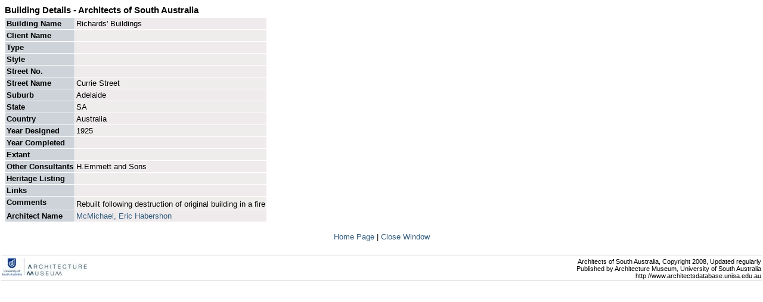

--- FILE ---
content_type: text/html
request_url: https://architectsdatabase.unisa.edu.au/build_full.asp?B_ID=603
body_size: 3595
content:

<!DOCTYPE html PUBLIC '-//W3C//DTD HTML 4.01 Transitional//EN'>
<html>
<head>
<title>Architects of South Australia - Building Details</title>
<meta http-equiv='Content-Type' content='text/html; charset=iso-8859-1'>
<link href='../stylesheets/architect.css' type='text/css' rel='stylesheet'>
</head>
<body>


<table id='content' width='100%' border='0' cellpadding='8' cellspacing='0'>
<tr>
<td>

<h1>Building Details - Architects of South Australia</h1><table cellspacing='1' cellpadding='2' border='0'><tr valign=top><td class="tableTextTitle" >Building Name</th><td class='tableTextDarker'>Richards' Buildings</td></tr><tr valign=top><td class="tableTextTitle" >Client Name</th><td class='tableTextPaler'></td></tr><tr valign=top><td class="tableTextTitle" >Type</th><td class='tableTextDarker'></td></tr><tr valign=top><td class="tableTextTitle" >Style</th><td class='tableTextPaler'></td></tr><tr valign=top><td class="tableTextTitle" >Street No.</th><td class='tableTextDarker'></td></tr><tr valign=top><td class="tableTextTitle" >Street Name</th><td class='tableTextPaler'>Currie Street</td></tr><tr valign=top><td class="tableTextTitle" >Suburb</th><td class='tableTextDarker'>Adelaide</td></tr><tr valign=top><td class="tableTextTitle" >State</th><td class='tableTextPaler'>SA</td></tr><tr valign=top><td class="tableTextTitle" >Country</th><td class='tableTextDarker'>Australia</td></tr><tr valign=top><td class="tableTextTitle" >Year Designed</td><td class='tableTextPaler'>1925</td></tr><tr valign=top><td class="tableTextTitle" >Year Completed</td><td class='tableTextDarker'></td></tr><tr valign=top><td class="tableTextTitle" >Extant</th><td class='tableTextPaler'></td></tr><tr valign=top><td class="tableTextTitle" >Other Consultants</th><td class='tableTextDarker'>H.Emmett and Sons</td></tr><tr valign=top><td class="tableTextTitle" >Heritage Listing</th><td class='tableTextPaler'></td></tr><tr valign=top><td class="tableTextTitle" >Links</td><td class='tableTextDarker'></td></tr><tr valign=top><td class="tableTextTitle" >Comments</th><td class='tableTextPaler'><p>Rebuilt following destruction of original building in a fire</p></td></tr><tr valign=top><td class="tableTextTitle" >Architect Name</td><td class='tableTextDarker'><a href="http://www.architectsdatabase.unisa.edu.au/arch_full.asp?Arch_ID=47" >McMichael, Eric Habershon</a></td></tr><tr valign=top></tr><tr valign=top></tr></table><br><center><a href="http://www.architectsdatabase.unisa.edu.au"> Home Page </a> | <a href="javascript:window.close();">Close Window</a></center></td></tr></table>
<table width='100%' border='0'>
<tr>
<td id='footer' align='center' valign='top'>&nbsp;</td></tr>
<tr>
<td id='footer' align='right' valign='top'>
<a target="www.unisa.edu.au" href="http://aad.unisa.edu.au/research/research-areas/architecture-museum/"><img src="images/architecture_museum_logo-blue-30px.jpg" align=left border=0 alt="Logo - Architecture Museum"></a>
Architects of South Australia, Copyright 2008, Updated regularly
<br>Published by Architecture Museum, University of South Australia
<br>http://www.architectsdatabase.unisa.edu.au

</td></tr>
</table>

</body>
<!-- Start of Analytics Reporting for Library -->
<!--  VB Block -->

<!--  C# Block -->

<script type="text/javascript">
    var internalip = '130.220.1.250';
</script>
<script type="text/javascript" src="http://www.google-analytics.com/ga.js"></script>
<script type="text/javascript" src="http://www.unisa.edu.au/commonfiles/UniSATracker.js"></script>
<!-- End of Analytics Reporting for Library -->

</html>